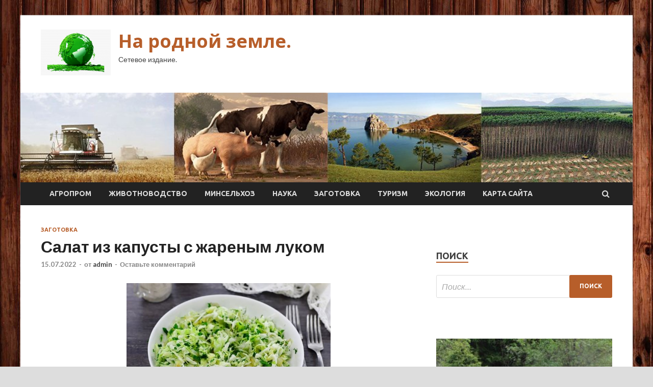

--- FILE ---
content_type: text/html; charset=UTF-8
request_url: https://rodzems.ru/zagotovka/salat-iz-kapysty-s-jarenym-lykom.html
body_size: 22619
content:
<!DOCTYPE html>
<html lang="ru-RU">
<head>
<meta charset="UTF-8">
<meta name="viewport" content="width=device-width, initial-scale=1">
<link rel="profile" href="http://gmpg.org/xfn/11">

    <style>
        #wpadminbar #wp-admin-bar-p404_free_top_button .ab-icon:before {
            content: "\f103";
            color: red;
            top: 2px;
        }
    </style>
<meta name='robots' content='index, follow, max-image-preview:large, max-snippet:-1, max-video-preview:-1' />

	<!-- This site is optimized with the Yoast SEO plugin v24.4 - https://yoast.com/wordpress/plugins/seo/ -->
	<title>Салат из капусты с жареным луком - На родной земле.</title>
	<meta name="description" content="&nbsp;2 порции&nbsp;30 мин (ваши 20 мин) &nbsp; Рецепт простого и быстрого салата из капусты с жареным луком. Свежая белокочанная капуста отлично" />
	<link rel="canonical" href="https://rodzems.ru/zagotovka/salat-iz-kapysty-s-jarenym-lykom.html" />
	<meta property="og:locale" content="ru_RU" />
	<meta property="og:type" content="article" />
	<meta property="og:title" content="Салат из капусты с жареным луком - На родной земле." />
	<meta property="og:description" content="&nbsp;2 порции&nbsp;30 мин (ваши 20 мин) &nbsp; Рецепт простого и быстрого салата из капусты с жареным луком. Свежая белокочанная капуста отлично" />
	<meta property="og:url" content="https://rodzems.ru/zagotovka/salat-iz-kapysty-s-jarenym-lykom.html" />
	<meta property="og:site_name" content="На родной земле." />
	<meta property="article:published_time" content="2022-07-15T14:40:20+00:00" />
	<meta property="og:image" content="https://rodzems.ru/wp-content/uploads/2022/07/salat-iz-kapusty-s-zharenym-lukom-63eb952.jpg" />
	<meta property="og:image:width" content="600" />
	<meta property="og:image:height" content="400" />
	<meta property="og:image:type" content="image/jpeg" />
	<meta name="author" content="admin" />
	<meta name="twitter:card" content="summary_large_image" />
	<meta name="twitter:label1" content="Написано автором" />
	<meta name="twitter:data1" content="admin" />
	<script type="application/ld+json" class="yoast-schema-graph">{"@context":"https://schema.org","@graph":[{"@type":"Article","@id":"https://rodzems.ru/zagotovka/salat-iz-kapysty-s-jarenym-lykom.html#article","isPartOf":{"@id":"https://rodzems.ru/zagotovka/salat-iz-kapysty-s-jarenym-lykom.html"},"author":{"name":"admin","@id":"https://rodzems.ru/#/schema/person/7192856e7e5026a6c1fa4e80fa540514"},"headline":"Салат из капусты с жареным луком","datePublished":"2022-07-15T14:40:20+00:00","mainEntityOfPage":{"@id":"https://rodzems.ru/zagotovka/salat-iz-kapysty-s-jarenym-lykom.html"},"wordCount":198,"commentCount":0,"publisher":{"@id":"https://rodzems.ru/#organization"},"image":{"@id":"https://rodzems.ru/zagotovka/salat-iz-kapysty-s-jarenym-lykom.html#primaryimage"},"thumbnailUrl":"https://rodzems.ru/wp-content/uploads/2022/07/salat-iz-kapusty-s-zharenym-lukom-63eb952.jpg","keywords":["Пост","Салат из капусты","Салат капустный","Салаты без майонеза","Салаты простые"],"articleSection":["Заготовка"],"inLanguage":"ru-RU","potentialAction":[{"@type":"CommentAction","name":"Comment","target":["https://rodzems.ru/zagotovka/salat-iz-kapysty-s-jarenym-lykom.html#respond"]}]},{"@type":"WebPage","@id":"https://rodzems.ru/zagotovka/salat-iz-kapysty-s-jarenym-lykom.html","url":"https://rodzems.ru/zagotovka/salat-iz-kapysty-s-jarenym-lykom.html","name":"Салат из капусты с жареным луком - На родной земле.","isPartOf":{"@id":"https://rodzems.ru/#website"},"primaryImageOfPage":{"@id":"https://rodzems.ru/zagotovka/salat-iz-kapysty-s-jarenym-lykom.html#primaryimage"},"image":{"@id":"https://rodzems.ru/zagotovka/salat-iz-kapysty-s-jarenym-lykom.html#primaryimage"},"thumbnailUrl":"https://rodzems.ru/wp-content/uploads/2022/07/salat-iz-kapusty-s-zharenym-lukom-63eb952.jpg","datePublished":"2022-07-15T14:40:20+00:00","description":"&nbsp;2 порции&nbsp;30 мин (ваши 20 мин) &nbsp; Рецепт простого и быстрого салата из капусты с жареным луком. Свежая белокочанная капуста отлично","breadcrumb":{"@id":"https://rodzems.ru/zagotovka/salat-iz-kapysty-s-jarenym-lykom.html#breadcrumb"},"inLanguage":"ru-RU","potentialAction":[{"@type":"ReadAction","target":["https://rodzems.ru/zagotovka/salat-iz-kapysty-s-jarenym-lykom.html"]}]},{"@type":"ImageObject","inLanguage":"ru-RU","@id":"https://rodzems.ru/zagotovka/salat-iz-kapysty-s-jarenym-lykom.html#primaryimage","url":"https://rodzems.ru/wp-content/uploads/2022/07/salat-iz-kapusty-s-zharenym-lukom-63eb952.jpg","contentUrl":"https://rodzems.ru/wp-content/uploads/2022/07/salat-iz-kapusty-s-zharenym-lukom-63eb952.jpg","width":600,"height":400},{"@type":"BreadcrumbList","@id":"https://rodzems.ru/zagotovka/salat-iz-kapysty-s-jarenym-lykom.html#breadcrumb","itemListElement":[{"@type":"ListItem","position":1,"name":"Главная страница","item":"http://rodzems.ru/"},{"@type":"ListItem","position":2,"name":"Салат из капусты с жареным луком"}]},{"@type":"WebSite","@id":"https://rodzems.ru/#website","url":"https://rodzems.ru/","name":"На родной земле.","description":"Сетевое издание.","publisher":{"@id":"https://rodzems.ru/#organization"},"potentialAction":[{"@type":"SearchAction","target":{"@type":"EntryPoint","urlTemplate":"https://rodzems.ru/?s={search_term_string}"},"query-input":{"@type":"PropertyValueSpecification","valueRequired":true,"valueName":"search_term_string"}}],"inLanguage":"ru-RU"},{"@type":"Organization","@id":"https://rodzems.ru/#organization","name":"На родной земле.","url":"https://rodzems.ru/","logo":{"@type":"ImageObject","inLanguage":"ru-RU","@id":"https://rodzems.ru/#/schema/logo/image/","url":"https://rodzems.ru/wp-content/uploads/2022/06/agroprom-e1656393688567.png","contentUrl":"https://rodzems.ru/wp-content/uploads/2022/06/agroprom-e1656393688567.png","width":137,"height":90,"caption":"На родной земле."},"image":{"@id":"https://rodzems.ru/#/schema/logo/image/"}},{"@type":"Person","@id":"https://rodzems.ru/#/schema/person/7192856e7e5026a6c1fa4e80fa540514","name":"admin","image":{"@type":"ImageObject","inLanguage":"ru-RU","@id":"https://rodzems.ru/#/schema/person/image/","url":"https://secure.gravatar.com/avatar/5fdb85cac86e45de2473cae2fb150b8501f466c267d3d07ed0727a97153d5b64?s=96&d=mm&r=g","contentUrl":"https://secure.gravatar.com/avatar/5fdb85cac86e45de2473cae2fb150b8501f466c267d3d07ed0727a97153d5b64?s=96&d=mm&r=g","caption":"admin"},"sameAs":["http://rodzems.ru"],"url":"https://rodzems.ru/author/admin"}]}</script>
	<!-- / Yoast SEO plugin. -->


<link rel='dns-prefetch' href='//fonts.googleapis.com' />
<link rel="alternate" type="application/rss+xml" title="На родной земле. &raquo; Лента" href="https://rodzems.ru/feed" />
<link rel="alternate" type="application/rss+xml" title="На родной земле. &raquo; Лента комментариев" href="https://rodzems.ru/comments/feed" />
<link rel="alternate" type="application/rss+xml" title="На родной земле. &raquo; Лента комментариев к &laquo;Салат из капусты с жареным луком&raquo;" href="https://rodzems.ru/zagotovka/salat-iz-kapysty-s-jarenym-lykom.html/feed" />
<link rel="alternate" title="oEmbed (JSON)" type="application/json+oembed" href="https://rodzems.ru/wp-json/oembed/1.0/embed?url=https%3A%2F%2Frodzems.ru%2Fzagotovka%2Fsalat-iz-kapysty-s-jarenym-lykom.html" />
<link rel="alternate" title="oEmbed (XML)" type="text/xml+oembed" href="https://rodzems.ru/wp-json/oembed/1.0/embed?url=https%3A%2F%2Frodzems.ru%2Fzagotovka%2Fsalat-iz-kapysty-s-jarenym-lykom.html&#038;format=xml" />
<style id='wp-img-auto-sizes-contain-inline-css' type='text/css'>
img:is([sizes=auto i],[sizes^="auto," i]){contain-intrinsic-size:3000px 1500px}
/*# sourceURL=wp-img-auto-sizes-contain-inline-css */
</style>
<style id='wp-emoji-styles-inline-css' type='text/css'>

	img.wp-smiley, img.emoji {
		display: inline !important;
		border: none !important;
		box-shadow: none !important;
		height: 1em !important;
		width: 1em !important;
		margin: 0 0.07em !important;
		vertical-align: -0.1em !important;
		background: none !important;
		padding: 0 !important;
	}
/*# sourceURL=wp-emoji-styles-inline-css */
</style>
<style id='wp-block-library-inline-css' type='text/css'>
:root{--wp-block-synced-color:#7a00df;--wp-block-synced-color--rgb:122,0,223;--wp-bound-block-color:var(--wp-block-synced-color);--wp-editor-canvas-background:#ddd;--wp-admin-theme-color:#007cba;--wp-admin-theme-color--rgb:0,124,186;--wp-admin-theme-color-darker-10:#006ba1;--wp-admin-theme-color-darker-10--rgb:0,107,160.5;--wp-admin-theme-color-darker-20:#005a87;--wp-admin-theme-color-darker-20--rgb:0,90,135;--wp-admin-border-width-focus:2px}@media (min-resolution:192dpi){:root{--wp-admin-border-width-focus:1.5px}}.wp-element-button{cursor:pointer}:root .has-very-light-gray-background-color{background-color:#eee}:root .has-very-dark-gray-background-color{background-color:#313131}:root .has-very-light-gray-color{color:#eee}:root .has-very-dark-gray-color{color:#313131}:root .has-vivid-green-cyan-to-vivid-cyan-blue-gradient-background{background:linear-gradient(135deg,#00d084,#0693e3)}:root .has-purple-crush-gradient-background{background:linear-gradient(135deg,#34e2e4,#4721fb 50%,#ab1dfe)}:root .has-hazy-dawn-gradient-background{background:linear-gradient(135deg,#faaca8,#dad0ec)}:root .has-subdued-olive-gradient-background{background:linear-gradient(135deg,#fafae1,#67a671)}:root .has-atomic-cream-gradient-background{background:linear-gradient(135deg,#fdd79a,#004a59)}:root .has-nightshade-gradient-background{background:linear-gradient(135deg,#330968,#31cdcf)}:root .has-midnight-gradient-background{background:linear-gradient(135deg,#020381,#2874fc)}:root{--wp--preset--font-size--normal:16px;--wp--preset--font-size--huge:42px}.has-regular-font-size{font-size:1em}.has-larger-font-size{font-size:2.625em}.has-normal-font-size{font-size:var(--wp--preset--font-size--normal)}.has-huge-font-size{font-size:var(--wp--preset--font-size--huge)}.has-text-align-center{text-align:center}.has-text-align-left{text-align:left}.has-text-align-right{text-align:right}.has-fit-text{white-space:nowrap!important}#end-resizable-editor-section{display:none}.aligncenter{clear:both}.items-justified-left{justify-content:flex-start}.items-justified-center{justify-content:center}.items-justified-right{justify-content:flex-end}.items-justified-space-between{justify-content:space-between}.screen-reader-text{border:0;clip-path:inset(50%);height:1px;margin:-1px;overflow:hidden;padding:0;position:absolute;width:1px;word-wrap:normal!important}.screen-reader-text:focus{background-color:#ddd;clip-path:none;color:#444;display:block;font-size:1em;height:auto;left:5px;line-height:normal;padding:15px 23px 14px;text-decoration:none;top:5px;width:auto;z-index:100000}html :where(.has-border-color){border-style:solid}html :where([style*=border-top-color]){border-top-style:solid}html :where([style*=border-right-color]){border-right-style:solid}html :where([style*=border-bottom-color]){border-bottom-style:solid}html :where([style*=border-left-color]){border-left-style:solid}html :where([style*=border-width]){border-style:solid}html :where([style*=border-top-width]){border-top-style:solid}html :where([style*=border-right-width]){border-right-style:solid}html :where([style*=border-bottom-width]){border-bottom-style:solid}html :where([style*=border-left-width]){border-left-style:solid}html :where(img[class*=wp-image-]){height:auto;max-width:100%}:where(figure){margin:0 0 1em}html :where(.is-position-sticky){--wp-admin--admin-bar--position-offset:var(--wp-admin--admin-bar--height,0px)}@media screen and (max-width:600px){html :where(.is-position-sticky){--wp-admin--admin-bar--position-offset:0px}}

/*# sourceURL=wp-block-library-inline-css */
</style><style id='global-styles-inline-css' type='text/css'>
:root{--wp--preset--aspect-ratio--square: 1;--wp--preset--aspect-ratio--4-3: 4/3;--wp--preset--aspect-ratio--3-4: 3/4;--wp--preset--aspect-ratio--3-2: 3/2;--wp--preset--aspect-ratio--2-3: 2/3;--wp--preset--aspect-ratio--16-9: 16/9;--wp--preset--aspect-ratio--9-16: 9/16;--wp--preset--color--black: #000000;--wp--preset--color--cyan-bluish-gray: #abb8c3;--wp--preset--color--white: #ffffff;--wp--preset--color--pale-pink: #f78da7;--wp--preset--color--vivid-red: #cf2e2e;--wp--preset--color--luminous-vivid-orange: #ff6900;--wp--preset--color--luminous-vivid-amber: #fcb900;--wp--preset--color--light-green-cyan: #7bdcb5;--wp--preset--color--vivid-green-cyan: #00d084;--wp--preset--color--pale-cyan-blue: #8ed1fc;--wp--preset--color--vivid-cyan-blue: #0693e3;--wp--preset--color--vivid-purple: #9b51e0;--wp--preset--gradient--vivid-cyan-blue-to-vivid-purple: linear-gradient(135deg,rgb(6,147,227) 0%,rgb(155,81,224) 100%);--wp--preset--gradient--light-green-cyan-to-vivid-green-cyan: linear-gradient(135deg,rgb(122,220,180) 0%,rgb(0,208,130) 100%);--wp--preset--gradient--luminous-vivid-amber-to-luminous-vivid-orange: linear-gradient(135deg,rgb(252,185,0) 0%,rgb(255,105,0) 100%);--wp--preset--gradient--luminous-vivid-orange-to-vivid-red: linear-gradient(135deg,rgb(255,105,0) 0%,rgb(207,46,46) 100%);--wp--preset--gradient--very-light-gray-to-cyan-bluish-gray: linear-gradient(135deg,rgb(238,238,238) 0%,rgb(169,184,195) 100%);--wp--preset--gradient--cool-to-warm-spectrum: linear-gradient(135deg,rgb(74,234,220) 0%,rgb(151,120,209) 20%,rgb(207,42,186) 40%,rgb(238,44,130) 60%,rgb(251,105,98) 80%,rgb(254,248,76) 100%);--wp--preset--gradient--blush-light-purple: linear-gradient(135deg,rgb(255,206,236) 0%,rgb(152,150,240) 100%);--wp--preset--gradient--blush-bordeaux: linear-gradient(135deg,rgb(254,205,165) 0%,rgb(254,45,45) 50%,rgb(107,0,62) 100%);--wp--preset--gradient--luminous-dusk: linear-gradient(135deg,rgb(255,203,112) 0%,rgb(199,81,192) 50%,rgb(65,88,208) 100%);--wp--preset--gradient--pale-ocean: linear-gradient(135deg,rgb(255,245,203) 0%,rgb(182,227,212) 50%,rgb(51,167,181) 100%);--wp--preset--gradient--electric-grass: linear-gradient(135deg,rgb(202,248,128) 0%,rgb(113,206,126) 100%);--wp--preset--gradient--midnight: linear-gradient(135deg,rgb(2,3,129) 0%,rgb(40,116,252) 100%);--wp--preset--font-size--small: 13px;--wp--preset--font-size--medium: 20px;--wp--preset--font-size--large: 36px;--wp--preset--font-size--x-large: 42px;--wp--preset--spacing--20: 0.44rem;--wp--preset--spacing--30: 0.67rem;--wp--preset--spacing--40: 1rem;--wp--preset--spacing--50: 1.5rem;--wp--preset--spacing--60: 2.25rem;--wp--preset--spacing--70: 3.38rem;--wp--preset--spacing--80: 5.06rem;--wp--preset--shadow--natural: 6px 6px 9px rgba(0, 0, 0, 0.2);--wp--preset--shadow--deep: 12px 12px 50px rgba(0, 0, 0, 0.4);--wp--preset--shadow--sharp: 6px 6px 0px rgba(0, 0, 0, 0.2);--wp--preset--shadow--outlined: 6px 6px 0px -3px rgb(255, 255, 255), 6px 6px rgb(0, 0, 0);--wp--preset--shadow--crisp: 6px 6px 0px rgb(0, 0, 0);}:where(.is-layout-flex){gap: 0.5em;}:where(.is-layout-grid){gap: 0.5em;}body .is-layout-flex{display: flex;}.is-layout-flex{flex-wrap: wrap;align-items: center;}.is-layout-flex > :is(*, div){margin: 0;}body .is-layout-grid{display: grid;}.is-layout-grid > :is(*, div){margin: 0;}:where(.wp-block-columns.is-layout-flex){gap: 2em;}:where(.wp-block-columns.is-layout-grid){gap: 2em;}:where(.wp-block-post-template.is-layout-flex){gap: 1.25em;}:where(.wp-block-post-template.is-layout-grid){gap: 1.25em;}.has-black-color{color: var(--wp--preset--color--black) !important;}.has-cyan-bluish-gray-color{color: var(--wp--preset--color--cyan-bluish-gray) !important;}.has-white-color{color: var(--wp--preset--color--white) !important;}.has-pale-pink-color{color: var(--wp--preset--color--pale-pink) !important;}.has-vivid-red-color{color: var(--wp--preset--color--vivid-red) !important;}.has-luminous-vivid-orange-color{color: var(--wp--preset--color--luminous-vivid-orange) !important;}.has-luminous-vivid-amber-color{color: var(--wp--preset--color--luminous-vivid-amber) !important;}.has-light-green-cyan-color{color: var(--wp--preset--color--light-green-cyan) !important;}.has-vivid-green-cyan-color{color: var(--wp--preset--color--vivid-green-cyan) !important;}.has-pale-cyan-blue-color{color: var(--wp--preset--color--pale-cyan-blue) !important;}.has-vivid-cyan-blue-color{color: var(--wp--preset--color--vivid-cyan-blue) !important;}.has-vivid-purple-color{color: var(--wp--preset--color--vivid-purple) !important;}.has-black-background-color{background-color: var(--wp--preset--color--black) !important;}.has-cyan-bluish-gray-background-color{background-color: var(--wp--preset--color--cyan-bluish-gray) !important;}.has-white-background-color{background-color: var(--wp--preset--color--white) !important;}.has-pale-pink-background-color{background-color: var(--wp--preset--color--pale-pink) !important;}.has-vivid-red-background-color{background-color: var(--wp--preset--color--vivid-red) !important;}.has-luminous-vivid-orange-background-color{background-color: var(--wp--preset--color--luminous-vivid-orange) !important;}.has-luminous-vivid-amber-background-color{background-color: var(--wp--preset--color--luminous-vivid-amber) !important;}.has-light-green-cyan-background-color{background-color: var(--wp--preset--color--light-green-cyan) !important;}.has-vivid-green-cyan-background-color{background-color: var(--wp--preset--color--vivid-green-cyan) !important;}.has-pale-cyan-blue-background-color{background-color: var(--wp--preset--color--pale-cyan-blue) !important;}.has-vivid-cyan-blue-background-color{background-color: var(--wp--preset--color--vivid-cyan-blue) !important;}.has-vivid-purple-background-color{background-color: var(--wp--preset--color--vivid-purple) !important;}.has-black-border-color{border-color: var(--wp--preset--color--black) !important;}.has-cyan-bluish-gray-border-color{border-color: var(--wp--preset--color--cyan-bluish-gray) !important;}.has-white-border-color{border-color: var(--wp--preset--color--white) !important;}.has-pale-pink-border-color{border-color: var(--wp--preset--color--pale-pink) !important;}.has-vivid-red-border-color{border-color: var(--wp--preset--color--vivid-red) !important;}.has-luminous-vivid-orange-border-color{border-color: var(--wp--preset--color--luminous-vivid-orange) !important;}.has-luminous-vivid-amber-border-color{border-color: var(--wp--preset--color--luminous-vivid-amber) !important;}.has-light-green-cyan-border-color{border-color: var(--wp--preset--color--light-green-cyan) !important;}.has-vivid-green-cyan-border-color{border-color: var(--wp--preset--color--vivid-green-cyan) !important;}.has-pale-cyan-blue-border-color{border-color: var(--wp--preset--color--pale-cyan-blue) !important;}.has-vivid-cyan-blue-border-color{border-color: var(--wp--preset--color--vivid-cyan-blue) !important;}.has-vivid-purple-border-color{border-color: var(--wp--preset--color--vivid-purple) !important;}.has-vivid-cyan-blue-to-vivid-purple-gradient-background{background: var(--wp--preset--gradient--vivid-cyan-blue-to-vivid-purple) !important;}.has-light-green-cyan-to-vivid-green-cyan-gradient-background{background: var(--wp--preset--gradient--light-green-cyan-to-vivid-green-cyan) !important;}.has-luminous-vivid-amber-to-luminous-vivid-orange-gradient-background{background: var(--wp--preset--gradient--luminous-vivid-amber-to-luminous-vivid-orange) !important;}.has-luminous-vivid-orange-to-vivid-red-gradient-background{background: var(--wp--preset--gradient--luminous-vivid-orange-to-vivid-red) !important;}.has-very-light-gray-to-cyan-bluish-gray-gradient-background{background: var(--wp--preset--gradient--very-light-gray-to-cyan-bluish-gray) !important;}.has-cool-to-warm-spectrum-gradient-background{background: var(--wp--preset--gradient--cool-to-warm-spectrum) !important;}.has-blush-light-purple-gradient-background{background: var(--wp--preset--gradient--blush-light-purple) !important;}.has-blush-bordeaux-gradient-background{background: var(--wp--preset--gradient--blush-bordeaux) !important;}.has-luminous-dusk-gradient-background{background: var(--wp--preset--gradient--luminous-dusk) !important;}.has-pale-ocean-gradient-background{background: var(--wp--preset--gradient--pale-ocean) !important;}.has-electric-grass-gradient-background{background: var(--wp--preset--gradient--electric-grass) !important;}.has-midnight-gradient-background{background: var(--wp--preset--gradient--midnight) !important;}.has-small-font-size{font-size: var(--wp--preset--font-size--small) !important;}.has-medium-font-size{font-size: var(--wp--preset--font-size--medium) !important;}.has-large-font-size{font-size: var(--wp--preset--font-size--large) !important;}.has-x-large-font-size{font-size: var(--wp--preset--font-size--x-large) !important;}
/*# sourceURL=global-styles-inline-css */
</style>

<style id='classic-theme-styles-inline-css' type='text/css'>
/*! This file is auto-generated */
.wp-block-button__link{color:#fff;background-color:#32373c;border-radius:9999px;box-shadow:none;text-decoration:none;padding:calc(.667em + 2px) calc(1.333em + 2px);font-size:1.125em}.wp-block-file__button{background:#32373c;color:#fff;text-decoration:none}
/*# sourceURL=/wp-includes/css/classic-themes.min.css */
</style>
<link rel='stylesheet' id='hitmag-fonts-css' href='//fonts.googleapis.com/css?family=Ubuntu%3A400%2C500%2C700%7CLato%3A400%2C700%2C400italic%2C700italic%7COpen+Sans%3A400%2C400italic%2C700&#038;subset=latin%2Clatin-ext' type='text/css' media='all' />
<link rel='stylesheet' id='font-awesome-css' href='https://rodzems.ru/wp-content/themes/hitmag/css/font-awesome.min.css?ver=4.7.0' type='text/css' media='all' />
<link rel='stylesheet' id='hitmag-style-css' href='https://rodzems.ru/wp-content/themes/hitmag/style.css?ver=4f590af52037a619db9f2309721b71a5' type='text/css' media='all' />
<link rel='stylesheet' id='jquery-flexslider-css' href='https://rodzems.ru/wp-content/themes/hitmag/css/flexslider.css?ver=4f590af52037a619db9f2309721b71a5' type='text/css' media='screen' />
<link rel='stylesheet' id='jquery-magnific-popup-css' href='https://rodzems.ru/wp-content/themes/hitmag/css/magnific-popup.css?ver=4f590af52037a619db9f2309721b71a5' type='text/css' media='all' />
<link rel='stylesheet' id='wp-pagenavi-css' href='https://rodzems.ru/wp-content/plugins/wp-pagenavi/pagenavi-css.css?ver=2.70' type='text/css' media='all' />
<script type="text/javascript" src="https://rodzems.ru/wp-includes/js/jquery/jquery.min.js?ver=3.7.1" id="jquery-core-js"></script>
<script type="text/javascript" src="https://rodzems.ru/wp-includes/js/jquery/jquery-migrate.min.js?ver=3.4.1" id="jquery-migrate-js"></script>
<link rel="https://api.w.org/" href="https://rodzems.ru/wp-json/" /><link rel="alternate" title="JSON" type="application/json" href="https://rodzems.ru/wp-json/wp/v2/posts/3121" /><link rel="EditURI" type="application/rsd+xml" title="RSD" href="https://rodzems.ru/xmlrpc.php?rsd" />

<link rel='shortlink' href='https://rodzems.ru/?p=3121' />
		<style type="text/css">
			
			button,
			input[type="button"],
			input[type="reset"],
			input[type="submit"] {
				background: #B75E2A;
			}

            .th-readmore {
                background: #B75E2A;
            }           

            a:hover {
                color: #B75E2A;
            } 

            .main-navigation a:hover {
                background-color: #B75E2A;
            }

            .main-navigation .current_page_item > a,
            .main-navigation .current-menu-item > a,
            .main-navigation .current_page_ancestor > a,
            .main-navigation .current-menu-ancestor > a {
                background-color: #B75E2A;
            }

            .post-navigation .post-title:hover {
                color: #B75E2A;
            }

            .top-navigation a:hover {
                color: #B75E2A;
            }

            .top-navigation ul ul a:hover {
                background: #B75E2A;
            }

            #top-nav-button:hover {
                color: #B75E2A;
            }

            .responsive-mainnav li a:hover,
            .responsive-topnav li a:hover {
                background: #B75E2A;
            }

            #hm-search-form .search-form .search-submit {
                background-color: #B75E2A;
            }

            .nav-links .current {
                background: #B75E2A;
            }

            .widget-title {
                border-bottom: 2px solid #B75E2A;
            }

            .footer-widget-title {
                border-bottom: 2px solid #B75E2A;
            }

            .widget-area a:hover {
                color: #B75E2A;
            }

            .footer-widget-area a:hover {
                color: #B75E2A;
            }

            .site-info a:hover {
                color: #B75E2A;
            }

            .search-form .search-submit {
                background: #B75E2A;
            }

            .hmb-entry-title a:hover {
                color: #B75E2A;
            }

            .hmb-entry-meta a:hover,
            .hms-meta a:hover {
                color: #B75E2A;
            }

            .hms-title a:hover {
                color: #B75E2A;
            }

            .hmw-grid-post .post-title a:hover {
                color: #B75E2A;
            }

            .footer-widget-area .hmw-grid-post .post-title a:hover,
            .footer-widget-area .hmb-entry-title a:hover,
            .footer-widget-area .hms-title a:hover {
                color: #B75E2A;
            }

            .hm-tabs-wdt .ui-state-active {
                border-bottom: 2px solid #B75E2A;
            }

            a.hm-viewall {
                background: #B75E2A;
            }

            #hitmag-tags a,
            .widget_tag_cloud .tagcloud a {
                background: #B75E2A;
            }

            .site-title a {
                color: #B75E2A;
            }

            .hitmag-post .entry-title a:hover {
                color: #B75E2A;
            }

            .hitmag-post .entry-meta a:hover {
                color: #B75E2A;
            }

            .cat-links a {
                color: #B75E2A;
            }

            .hitmag-single .entry-meta a:hover {
                color: #B75E2A;
            }

            .hitmag-single .author a:hover {
                color: #B75E2A;
            }

            .hm-author-content .author-posts-link {
                color: #B75E2A;
            }

            .hm-tags-links a:hover {
                background: #B75E2A;
            }

            .hm-tagged {
                background: #B75E2A;
            }

            .hm-edit-link a.post-edit-link {
                background: #B75E2A;
            }

            .arc-page-title {
                border-bottom: 2px solid #B75E2A;
            }

            .srch-page-title {
                border-bottom: 2px solid #B75E2A;
            }

            .hm-slider-details .cat-links {
                background: #B75E2A;
            }

            .hm-rel-post .post-title a:hover {
                color: #B75E2A;
            }

            .comment-author a {
                color: #B75E2A;
            }

            .comment-metadata a:hover,
            .comment-metadata a:focus,
            .pingback .comment-edit-link:hover,
            .pingback .comment-edit-link:focus {
                color: #B75E2A;
            }

            .comment-reply-link:hover,
            .comment-reply-link:focus {
                background: #B75E2A;
            }

            .required {
                color: #B75E2A;
            }

            .comment-reply-title small a:before {
                color: #B75E2A;
            }		</style>
	<link rel="pingback" href="https://rodzems.ru/xmlrpc.php">
<meta name="description" content=" &nbsp;2 порции&nbsp;30 мин (ваши 20 мин) &nbsp;                     Рецепт простого и быстрого салата из капусты с жареным лу">
<style type="text/css" id="custom-background-css">
body.custom-background { background-image: url("https://rodzems.ru/wp-content/uploads/2022/06/derevo.jpg"); background-position: left top; background-size: auto; background-repeat: repeat; background-attachment: scroll; }
</style>
	<link rel="icon" href="https://rodzems.ru/wp-content/uploads/2022/06/cropped-agroprom-e1656393688567-32x32.png" sizes="32x32" />
<link rel="icon" href="https://rodzems.ru/wp-content/uploads/2022/06/cropped-agroprom-e1656393688567-192x192.png" sizes="192x192" />
<link rel="apple-touch-icon" href="https://rodzems.ru/wp-content/uploads/2022/06/cropped-agroprom-e1656393688567-180x180.png" />
<meta name="msapplication-TileImage" content="https://rodzems.ru/wp-content/uploads/2022/06/cropped-agroprom-e1656393688567-270x270.png" />
<link rel="alternate" type="application/rss+xml" title="RSS" href="https://rodzems.ru/rsslatest.xml" /></head>

<body class="wp-singular post-template-default single single-post postid-3121 single-format-standard custom-background wp-custom-logo wp-theme-hitmag th-right-sidebar">

<div id="page" class="site hitmag-wrapper">
	<a class="skip-link screen-reader-text" href="#content">Перейти к содержимому</a>

	<header id="masthead" class="site-header" role="banner">
		
		
		<div class="header-main-area">
			<div class="hm-container">
			<div class="site-branding">
				<div class="site-branding-content">
					<div class="hm-logo">
						<a href="https://rodzems.ru/" class="custom-logo-link" rel="home"><img width="137" height="90" src="https://rodzems.ru/wp-content/uploads/2022/06/agroprom-e1656393688567.png" class="custom-logo" alt="На родной земле." decoding="async" srcset="https://rodzems.ru/wp-content/uploads/2022/06/agroprom-e1656393688567.png 137w, https://rodzems.ru/wp-content/uploads/2022/06/agroprom-e1656393688567-135x90.png 135w" sizes="(max-width: 137px) 100vw, 137px" /></a>					</div><!-- .hm-logo -->

					<div class="hm-site-title">
													<p class="site-title"><a href="https://rodzems.ru/" rel="home">На родной земле.</a></p>
													<p class="site-description">Сетевое издание.</p>
											</div><!-- .hm-site-title -->
				</div><!-- .site-branding-content -->
			</div><!-- .site-branding -->

						</div><!-- .hm-container -->
		</div><!-- .header-main-area -->

		<div class="hm-header-image"><img src="https://rodzems.ru/wp-content/uploads/2022/06/rod_zem_croped.jpg" height="149" width="1016" alt="" /></div>
		<div class="hm-nav-container">
			<nav id="site-navigation" class="main-navigation" role="navigation">
				<div class="hm-container">
				<div class="menu-glavnoe-menyu-container"><ul id="primary-menu" class="menu"><li id="menu-item-84" class="menu-item menu-item-type-taxonomy menu-item-object-category menu-item-84"><a href="https://rodzems.ru/category/agroprom">Агропром</a></li>
<li id="menu-item-85" class="menu-item menu-item-type-taxonomy menu-item-object-category menu-item-85"><a href="https://rodzems.ru/category/zhivotnovodstvo">Животноводство</a></li>
<li id="menu-item-89" class="menu-item menu-item-type-taxonomy menu-item-object-category menu-item-89"><a href="https://rodzems.ru/category/minselxoz">Минсельхоз</a></li>
<li id="menu-item-88" class="menu-item menu-item-type-taxonomy menu-item-object-category menu-item-88"><a href="https://rodzems.ru/category/nauka">Наука</a></li>
<li id="menu-item-86" class="menu-item menu-item-type-taxonomy menu-item-object-category current-post-ancestor current-menu-parent current-post-parent menu-item-86"><a href="https://rodzems.ru/category/zagotovka">Заготовка</a></li>
<li id="menu-item-87" class="menu-item menu-item-type-taxonomy menu-item-object-category menu-item-87"><a href="https://rodzems.ru/category/turizm">Туризм</a></li>
<li id="menu-item-90" class="menu-item menu-item-type-taxonomy menu-item-object-category menu-item-90"><a href="https://rodzems.ru/category/ekologiya">Экология</a></li>
<li id="menu-item-91" class="menu-item menu-item-type-post_type menu-item-object-page menu-item-91"><a href="https://rodzems.ru/karta-sajta">Карта сайта</a></li>
</ul></div>
									<div class="hm-search-button-icon"></div>
					<div class="hm-search-box-container">
						<div class="hm-search-box">
							<form role="search" method="get" class="search-form" action="https://rodzems.ru/">
				<label>
					<span class="screen-reader-text">Найти:</span>
					<input type="search" class="search-field" placeholder="Поиск&hellip;" value="" name="s" />
				</label>
				<input type="submit" class="search-submit" value="Поиск" />
			</form>						</div><!-- th-search-box -->
					</div><!-- .th-search-box-container -->
								</div><!-- .hm-container -->
			</nav><!-- #site-navigation -->
			<a href="#" class="navbutton" id="main-nav-button">Главное меню</a>
			<div class="responsive-mainnav"></div>
		</div><!-- .hm-nav-container -->

		
	</header><!-- #masthead -->

	<div id="content" class="site-content">
		<div class="hm-container">

	<div id="primary" class="content-area">
		<main id="main" class="site-main" role="main">

		
<article id="post-3121" class="hitmag-single post-3121 post type-post status-publish format-standard has-post-thumbnail hentry category-zagotovka tag-post tag-salat-iz-kapusty tag-salat-kapustnyj tag-salaty-bez-majoneza tag-salaty-prostye">
	<header class="entry-header">
		<div class="cat-links"><a href="https://rodzems.ru/category/zagotovka" rel="category tag">Заготовка</a></div><h1 class="entry-title">Салат из капусты с жареным луком</h1>		<div class="entry-meta">
			<span class="posted-on"><a href="https://rodzems.ru/zagotovka/salat-iz-kapysty-s-jarenym-lykom.html" rel="bookmark"><time class="entry-date published updated" datetime="2022-07-15T17:40:13+03:00">15.07.2022</time></a></span><span class="meta-sep"> - </span><span class="byline"> от <span class="author vcard"><a class="url fn n" href="https://rodzems.ru/author/admin">admin</a></span></span><span class="meta-sep"> - </span><span class="comments-link"><a href="https://rodzems.ru/zagotovka/salat-iz-kapysty-s-jarenym-lykom.html#respond">Оставьте комментарий</a></span>		</div><!-- .entry-meta -->
		
	</header><!-- .entry-header -->
	
	

	<div class="entry-content">
		<p> <img fetchpriority="high" decoding="async" alt="Салат из капусты с жареным луком" src="/wp-content/uploads/2022/07/salat-iz-kapusty-s-zharenym-lukom-63eb952.jpg" class="aligncenter" width="400" height="300"/></p>
<p><i class="ico_portion"></i>&nbsp;<b>2</b> порции<i class="ico_time"></i>&nbsp;<b>30</b> мин (ваши <b>20</b> мин) <i class="ico_user"></i>&nbsp;			 			 			          </p>
<p>Рецепт простого и быстрого салата из капусты с жареным луком. Свежая белокочанная капуста отлично сочетается с обжаренным золотистым луком. Благодаря обжариванию лука салат получается очень ароматным.</p>
<p> 									Продукты (на 2 порции)								 							 							 										</p>
<p>Капуста белокочанная — 250 г 									 										</p>
<p>Лук репчатый — 150 г 									 										</p>
<p>Укроп свежий — 10 г 									 										</p>
<p>Петрушка свежая — 10 г 									 										</p>
<p>Сок лимонный — 10 мл (по вкусу) 									 										</p>
<p>Чеснок — 5 г (1 зубчик) 									 										</p>
<p>Масло растительное — 20 г 									 										</p>
<p>Сахар — 1 щепотка (по вкусу) 									 										</p>
<p>Соль — по вкусу 									 										</p>
<p>Перец чёрный молотый — по вкусу 															 					 					</p>
<p> <img decoding="async" alt="Салат из капусты с жареным луком" src="/wp-content/uploads/2022/07/salat-iz-kapusty-s-zharenym-lukom-9863c1c.jpg" class="aligncenter" width="400" height="300"/></p>
<p>Подготовьте все ингредиенты. Из зелени отлично подойдут укроп и петрушка.</p>
<p> <img decoding="async" alt="Салат из капусты с жареным луком" src="/wp-content/uploads/2022/07/salat-iz-kapusty-s-zharenym-lukom-8d94bb7.jpg" class="aligncenter" width="400" height="300"/></p>
<p>Репчатый лук очистите и нарежьте средними кубиками. Разогрейте масло в сковороде. Выложите туда нарезанный лук. Помешивая, обжарьте 4-5 минут на умеренном огне, до золотистости. Обжаренный лук остудите до комнатной температуры.</p>
<p> <img loading="lazy" decoding="async" alt="Салат из капусты с жареным луком" src="/wp-content/uploads/2022/07/salat-iz-kapusty-s-zharenym-lukom-1577619.jpg" class="aligncenter" width="400" height="300"/></p>
<p>Капусту нашинкуйте тонкой соломкой и выложите в салатник.</p>
<p> <img loading="lazy" decoding="async" alt="Салат из капусты с жареным луком" src="/wp-content/uploads/2022/07/salat-iz-kapusty-s-zharenym-lukom-f008372.jpg" class="aligncenter" width="400" height="300"/></p>
<p>Нарезанную капусту подсолите и поперчите. Немного помните руками.</p>
<p> <img loading="lazy" decoding="async" alt="Салат из капусты с жареным луком" src="/wp-content/uploads/2022/07/salat-iz-kapusty-s-zharenym-lukom-500bd28.jpg" class="aligncenter" width="400" height="300"/></p>
<p>У петрушки и укропа удалите стебли. Листики мелко нарежьте. Чеснок очистите и мелко нарежьте. Зелень и очищенный чеснок добавьте к капусте. Перемешайте.</p>
<p> <img loading="lazy" decoding="async" alt="Салат из капусты с жареным луком" src="/wp-content/uploads/2022/07/salat-iz-kapusty-s-zharenym-lukom-96e3350.jpg" class="aligncenter" width="400" height="300"/></p>
<p>Влейте лимонный сок и всыпьте сахар. Перемешайте.</p>
<p> <img loading="lazy" decoding="async" alt="Салат из капусты с жареным луком" src="/wp-content/uploads/2022/07/salat-iz-kapusty-s-zharenym-lukom-407029f.jpg" class="aligncenter" width="400" height="300"/></p>
<p>Добавьте обжаренный лук. Перемешайте. Попробуйте салат. При необходимости откорректируйте вкус солью или чёрным перцем.</p>
<p> <img loading="lazy" decoding="async" alt="Салат из капусты с жареным луком" src="/wp-content/uploads/2022/07/salat-iz-kapusty-s-zharenym-lukom-4cba75e.jpg" class="aligncenter" width="400" height="300"/></p>
<p>Салат из капусты с жареным луком готов.<br />  Он отлично подойдёт к любому гарниру, мясным и рыбным блюдам.</p>
<p> <img loading="lazy" decoding="async" alt="Салат из капусты с жареным луком" src="/wp-content/uploads/2022/07/salat-iz-kapusty-s-zharenym-lukom-d9e0730.jpg" class="aligncenter" width="400" height="300"/></p>
<p>Приятного аппетита!</p>
<p> <img loading="lazy" decoding="async" alt="Салат из капусты с жареным луком" src="/wp-content/uploads/2022/07/salat-iz-kapusty-s-zharenym-lukom-a54aa35.jpg" class="aligncenter" width="400" height="300"/></p>
<p>Источник:  <a href="http://www.russianfood.com/recipes/recipe.php?rid=167486" rel="nofollow noopener" target="_blank">russianfood.com</a> </p>
	</div><!-- .entry-content -->

	<footer class="entry-footer">
		<span class="hm-tags-links"><span class="hm-tagged">Метки</span><a href="https://rodzems.ru/tag/post" rel="tag">Пост</a><a href="https://rodzems.ru/tag/salat-iz-kapusty" rel="tag">Салат из капусты</a><a href="https://rodzems.ru/tag/salat-kapustnyj" rel="tag">Салат капустный</a><a href="https://rodzems.ru/tag/salaty-bez-majoneza" rel="tag">Салаты без майонеза</a><a href="https://rodzems.ru/tag/salaty-prostye" rel="tag">Салаты простые</a></span>	</footer><!-- .entry-footer -->
</article><!-- #post-## -->

    <div class="hm-related-posts">
    
    <div class="wt-container">
        <h4 class="widget-title">Похожие записи</h4>
    </div>

    <div class="hmrp-container">

        
                <div class="hm-rel-post">
                    <a href="https://rodzems.ru/zagotovka/oladi-iz-plavlenogo-syra-bez-sahara.html" rel="bookmark" title="Оладьи из плавленого сыра (без сахара)">
                        <img width="348" height="215" src="https://rodzems.ru/wp-content/uploads/2022/07/oladi-iz-plavlenogo-syra-bez-sahara-0a439c3-348x215.jpg" class="attachment-hitmag-grid size-hitmag-grid wp-post-image" alt="" decoding="async" loading="lazy" />                    </a>
                    <h3 class="post-title">
                        <a href="https://rodzems.ru/zagotovka/oladi-iz-plavlenogo-syra-bez-sahara.html" rel="bookmark" title="Оладьи из плавленого сыра (без сахара)">
                            Оладьи из плавленого сыра (без сахара)                        </a>
                    </h3>
                    <p class="hms-meta"><time class="entry-date published updated" datetime="2022-07-17T04:40:24+03:00">17.07.2022</time></p>
                </div>
            
            
                <div class="hm-rel-post">
                    <a href="https://rodzems.ru/zagotovka/zapechennye-ogyrcy-s-medom-limonnym-sokom-i-ykropom.html" rel="bookmark" title="Запечённые огурцы с мёдом, лимонным соком и укропом">
                        <img width="348" height="215" src="https://rodzems.ru/wp-content/uploads/2022/07/zapechjonnye-ogurcy-s-mjodom-limonnym-sokom-i-ukropom-32bed29-348x215.jpg" class="attachment-hitmag-grid size-hitmag-grid wp-post-image" alt="" decoding="async" loading="lazy" />                    </a>
                    <h3 class="post-title">
                        <a href="https://rodzems.ru/zagotovka/zapechennye-ogyrcy-s-medom-limonnym-sokom-i-ykropom.html" rel="bookmark" title="Запечённые огурцы с мёдом, лимонным соком и укропом">
                            Запечённые огурцы с мёдом, лимонным соком и укропом                        </a>
                    </h3>
                    <p class="hms-meta"><time class="entry-date published updated" datetime="2022-07-17T04:40:17+03:00">17.07.2022</time></p>
                </div>
            
            
                <div class="hm-rel-post">
                    <a href="https://rodzems.ru/zagotovka/tvorojnaia-lepeshka-s-kapystoi.html" rel="bookmark" title="Творожная лепёшка с капустой">
                        <img width="348" height="215" src="https://rodzems.ru/wp-content/uploads/2022/07/tvorozhnaja-lepjoshka-s-kapustoj-2ebbcb7-348x215.jpg" class="attachment-hitmag-grid size-hitmag-grid wp-post-image" alt="" decoding="async" loading="lazy" />                    </a>
                    <h3 class="post-title">
                        <a href="https://rodzems.ru/zagotovka/tvorojnaia-lepeshka-s-kapystoi.html" rel="bookmark" title="Творожная лепёшка с капустой">
                            Творожная лепёшка с капустой                        </a>
                    </h3>
                    <p class="hms-meta"><time class="entry-date published updated" datetime="2022-07-17T04:40:03+03:00">17.07.2022</time></p>
                </div>
            
            
    </div>
    </div>

    
	<nav class="navigation post-navigation" aria-label="Записи">
		<h2 class="screen-reader-text">Навигация по записям</h2>
		<div class="nav-links"><div class="nav-previous"><a href="https://rodzems.ru/zagotovka/salat-iz-ogyrcov-s-pomidorami-kykyryzoi-i-brynzoi.html" rel="prev"><span class="meta-nav" aria-hidden="true">Предыдущая статья</span> <span class="post-title">Салат из огурцов с помидорами, кукурузой и брынзой</span></a></div><div class="nav-next"><a href="https://rodzems.ru/zagotovka/kartofelnaia-zapekanka-so-svekloi.html" rel="next"><span class="meta-nav" aria-hidden="true">Следующая статья</span> <span class="post-title">Картофельная запеканка со свёклой</span></a></div></div>
	</nav><div class="hm-authorbox">

    <div class="hm-author-img">
        <img alt='' src='https://secure.gravatar.com/avatar/5fdb85cac86e45de2473cae2fb150b8501f466c267d3d07ed0727a97153d5b64?s=100&#038;d=mm&#038;r=g' srcset='https://secure.gravatar.com/avatar/5fdb85cac86e45de2473cae2fb150b8501f466c267d3d07ed0727a97153d5b64?s=200&#038;d=mm&#038;r=g 2x' class='avatar avatar-100 photo' height='100' width='100' loading='lazy' decoding='async'/>    </div>

    <div class="hm-author-content">
        <h4 class="author-name">О admin</h4>
        <p class="author-description"></p>
        <a class="author-posts-link" href="https://rodzems.ru/author/admin" title="admin">
            Посмотреть все записи автора admin &rarr;        </a>
    </div>

</div>﻿
<div id="comments" class="comments-area">

		<div id="respond" class="comment-respond">
		<h3 id="reply-title" class="comment-reply-title">Добавить комментарий</h3><p class="must-log-in">Для отправки комментария вам необходимо <a href="https://rodzems.ru/administratror_login/?redirect_to=https%3A%2F%2Frodzems.ru%2Fzagotovka%2Fsalat-iz-kapysty-s-jarenym-lykom.html">авторизоваться</a>.</p>	</div><!-- #respond -->
	
</div><!-- #comments -->

		</main><!-- #main -->
	</div><!-- #primary -->

﻿
<p></p>
<p>

<script async="async" src="https://w.uptolike.com/widgets/v1/zp.js?pid=lf56e8b2643783c590607d234825f0230adaba9821" type="text/javascript"></script>

<aside id="secondary" class="widget-area" role="complementary">
	<section id="search-2" class="widget widget_search"><h4 class="widget-title">Поиск</h4><form role="search" method="get" class="search-form" action="https://rodzems.ru/">
				<label>
					<span class="screen-reader-text">Найти:</span>
					<input type="search" class="search-field" placeholder="Поиск&hellip;" value="" name="s" />
				</label>
				<input type="submit" class="search-submit" value="Поиск" />
			</form></section><section id="execphp-2" class="widget widget_execphp">			<div class="execphpwidget"> </div>
		</section><section id="hitmag_dual_category_posts-2" class="widget widget_hitmag_dual_category_posts">		<!-- Category 1 -->
		<div class="hm-dualc-left">
			
                                                                    
                        <div class="hmbd-post">
                                                            <a href="https://rodzems.ru/ekologiya/volonter-popova-rasskazala-o-sposobah-borby-s-borshevikom.html" title="Волонтёр Попова рассказала о способах борьбы с борщевиком"><img width="348" height="215" src="https://rodzems.ru/wp-content/uploads/2022/07/volontjor-popova-rasskazala-o-sposobah-borby-s-borshhevikom-6d553dd-348x215.png" class="attachment-hitmag-grid size-hitmag-grid wp-post-image" alt="" decoding="async" loading="lazy" /></a>
                            
                            <div class="cat-links"><a href="https://rodzems.ru/category/ekologiya" rel="category tag">Экология</a></div>
                            <h3 class="hmb-entry-title"><a href="https://rodzems.ru/ekologiya/volonter-popova-rasskazala-o-sposobah-borby-s-borshevikom.html" rel="bookmark">Волонтёр Попова рассказала о способах борьбы с борщевиком</a></h3>						

                            <div class="hmb-entry-meta">
                                <span class="posted-on"><a href="https://rodzems.ru/ekologiya/volonter-popova-rasskazala-o-sposobah-borby-s-borshevikom.html" rel="bookmark"><time class="entry-date published updated" datetime="2022-07-16T03:40:01+03:00">16.07.2022</time></a></span><span class="meta-sep"> - </span><span class="byline"> от <span class="author vcard"><a class="url fn n" href="https://rodzems.ru/author/admin">admin</a></span></span><span class="meta-sep"> - </span><span class="comments-link"><a href="https://rodzems.ru/ekologiya/volonter-popova-rasskazala-o-sposobah-borby-s-borshevikom.html#respond">Оставьте комментарий</a></span>                            </div><!-- .entry-meta -->

                            <div class="hmb-entry-summary"><p>Основатель волонтёрского сообщества «Антиборщевик» Мария Попова рассказала о способах борьбы с борщевиком. РИА Новости &laquo;Это как с пожаром. Когда мы видим очаг возгорания, мы же сразу его тушим. Если не &hellip;</p>
</div>
                        </div><!-- .hmbd-post -->

                                                                                                    <div class="hms-post">
                                                            <div class="hms-thumb">
                                    <a href="https://rodzems.ru/ekologiya/v-rossii-predlojili-premirovat-naibolee-aktivnye-v-borbe-s-borshevikom-regiony.html" rel="bookmark" title="В России предложили премировать наиболее активные в борьбе с борщевиком регионы">	
                                        <img width="135" height="93" src="https://rodzems.ru/wp-content/uploads/2022/07/v-rossii-predlozhili-premirovat-naibolee-aktivnye-v-borbe-s-borshhevikom-regiony-0176364-135x93.jpg" class="attachment-hitmag-thumbnail size-hitmag-thumbnail wp-post-image" alt="" decoding="async" loading="lazy" />                                    </a>
                                </div>
                                                        <div class="hms-details">
                                <h3 class="hms-title"><a href="https://rodzems.ru/ekologiya/v-rossii-predlojili-premirovat-naibolee-aktivnye-v-borbe-s-borshevikom-regiony.html" rel="bookmark">В России предложили премировать наиболее активные в борьбе с борщевиком регионы</a></h3>                                <p class="hms-meta"><time class="entry-date published updated" datetime="2022-07-15T13:40:05+03:00">15.07.2022</time></p>
                            </div>
                        </div>
                                                                                                    <div class="hms-post">
                                                            <div class="hms-thumb">
                                    <a href="https://rodzems.ru/ekologiya/depytat-byrmatov-ocenil-ideu-premirovaniia-naibolee-aktivnyh-v-borbe-s-borshevikom-regionov.html" rel="bookmark" title="Депутат Бурматов оценил идею премирования наиболее активных в борьбе с борщевиком регионов">	
                                        <img width="135" height="93" src="https://rodzems.ru/wp-content/uploads/2022/07/deputat-burmatov-ocenil-ideju-premirovanija-naibolee-aktivnyh-v-borbe-s-borshhevikom-regionov-9210d7f-135x93.jpg" class="attachment-hitmag-thumbnail size-hitmag-thumbnail wp-post-image" alt="" decoding="async" loading="lazy" />                                    </a>
                                </div>
                                                        <div class="hms-details">
                                <h3 class="hms-title"><a href="https://rodzems.ru/ekologiya/depytat-byrmatov-ocenil-ideu-premirovaniia-naibolee-aktivnyh-v-borbe-s-borshevikom-regionov.html" rel="bookmark">Депутат Бурматов оценил идею премирования наиболее активных в борьбе с борщевиком регионов</a></h3>                                <p class="hms-meta"><time class="entry-date published updated" datetime="2022-07-15T13:40:02+03:00">15.07.2022</time></p>
                            </div>
                        </div>
                                                                                                    <div class="hms-post">
                                                            <div class="hms-thumb">
                                    <a href="https://rodzems.ru/ekologiya/volontery-v-hode-ekologicheskoi-ekspedicii-v-ianao-sobrali-pochti-11-tonn-othodov.html" rel="bookmark" title="Волонтёры в ходе экологической экспедиции в ЯНАО собрали почти 11 тонн отходов">	
                                        <img width="135" height="93" src="https://rodzems.ru/wp-content/uploads/2022/07/volontjory-v-hode-ekologicheskoj-ekspedicii-v-janao-sobrali-pochti-11-tonn-othodov-0bb5f31-135x93.jpg" class="attachment-hitmag-thumbnail size-hitmag-thumbnail wp-post-image" alt="" decoding="async" loading="lazy" />                                    </a>
                                </div>
                                                        <div class="hms-details">
                                <h3 class="hms-title"><a href="https://rodzems.ru/ekologiya/volontery-v-hode-ekologicheskoi-ekspedicii-v-ianao-sobrali-pochti-11-tonn-othodov.html" rel="bookmark">Волонтёры в ходе экологической экспедиции в ЯНАО собрали почти 11 тонн отходов</a></h3>                                <p class="hms-meta"><time class="entry-date published updated" datetime="2022-07-14T23:40:04+03:00">14.07.2022</time></p>
                            </div>
                        </div>
                                                                                                    <div class="hms-post">
                                                            <div class="hms-thumb">
                                    <a href="https://rodzems.ru/ekologiya/specialist-po-borbe-s-borshevikom-popova-nazvala-sposob-izbavitsia-ot-rasteniia.html" rel="bookmark" title="Специалист по борьбе с борщевиком Попова назвала способ избавиться от растения">	
                                        <img width="135" height="93" src="https://rodzems.ru/wp-content/uploads/2022/07/specialist-po-borbe-s-borshhevikom-popova-nazvala-sposob-izbavitsja-ot-rastenija-0f189ce-135x93.jpg" class="attachment-hitmag-thumbnail size-hitmag-thumbnail wp-post-image" alt="" decoding="async" loading="lazy" />                                    </a>
                                </div>
                                                        <div class="hms-details">
                                <h3 class="hms-title"><a href="https://rodzems.ru/ekologiya/specialist-po-borbe-s-borshevikom-popova-nazvala-sposob-izbavitsia-ot-rasteniia.html" rel="bookmark">Специалист по борьбе с борщевиком Попова назвала способ избавиться от растения</a></h3>                                <p class="hms-meta"><time class="entry-date published updated" datetime="2022-07-14T23:40:02+03:00">14.07.2022</time></p>
                            </div>
                        </div>
                                                                                                    <div class="hms-post">
                                                            <div class="hms-thumb">
                                    <a href="https://rodzems.ru/ekologiya/desiatyi-etap-tyr-de-frans-byl-prervan-iz-za-ekoaktivistov-s-dymovymi-shashkami.html" rel="bookmark" title="Десятый этап «Тур де Франс» был прерван из-за экоактивистов с дымовыми шашками">	
                                        <img width="135" height="93" src="https://rodzems.ru/wp-content/uploads/2022/07/desjatyj-etap-tur-de-frans-byl-prervan-iz-za-ekoaktivistov-s-dymovymi-shashkami-acdc3cd-135x93.jpg" class="attachment-hitmag-thumbnail size-hitmag-thumbnail wp-post-image" alt="" decoding="async" loading="lazy" />                                    </a>
                                </div>
                                                        <div class="hms-details">
                                <h3 class="hms-title"><a href="https://rodzems.ru/ekologiya/desiatyi-etap-tyr-de-frans-byl-prervan-iz-za-ekoaktivistov-s-dymovymi-shashkami.html" rel="bookmark">Десятый этап «Тур де Франс» был прерван из-за экоактивистов с дымовыми шашками</a></h3>                                <p class="hms-meta"><time class="entry-date published updated" datetime="2022-07-12T22:40:02+03:00">12.07.2022</time></p>
                            </div>
                        </div>
                                                                                    
		</div><!-- .hm-dualc-left -->


		<!-- Category 2 -->

		<div class="hm-dualc-right">
			
							
                            
                    <div class="hmbd-post">
                                                    <a href="https://rodzems.ru/turizm/v-kieve-zaiavili-o-namerenii-atakovat-krymskii-most-pri-pervoi-vozmojnosti.html" title="В Киеве заявили о намерении атаковать Крымский мост при первой возможности"><img width="348" height="215" src="https://rodzems.ru/wp-content/uploads/2022/07/v-kieve-zajavili-o-namerenii-atakovat-krymskij-most-pri-pervoj-vozmozhnosti-909ea97-348x215.jpg" class="attachment-hitmag-grid size-hitmag-grid wp-post-image" alt="" decoding="async" loading="lazy" /></a>
                        
                        <div class="cat-links"><a href="https://rodzems.ru/category/turizm" rel="category tag">Туризм</a></div>
                        <h3 class="hmb-entry-title"><a href="https://rodzems.ru/turizm/v-kieve-zaiavili-o-namerenii-atakovat-krymskii-most-pri-pervoi-vozmojnosti.html" rel="bookmark">В Киеве заявили о намерении атаковать Крымский мост при первой возможности</a></h3>						
                        
                        <div class="hmb-entry-meta">
                                <span class="posted-on"><a href="https://rodzems.ru/turizm/v-kieve-zaiavili-o-namerenii-atakovat-krymskii-most-pri-pervoi-vozmojnosti.html" rel="bookmark"><time class="entry-date published updated" datetime="2022-07-17T06:40:05+03:00">17.07.2022</time></a></span><span class="meta-sep"> - </span><span class="byline"> от <span class="author vcard"><a class="url fn n" href="https://rodzems.ru/author/admin">admin</a></span></span><span class="meta-sep"> - </span><span class="comments-link"><a href="https://rodzems.ru/turizm/v-kieve-zaiavili-o-namerenii-atakovat-krymskii-most-pri-pervoi-vozmojnosti.html#respond">Оставьте комментарий</a></span>                        </div><!-- .entry-meta -->
                        <div class="hmb-entry-summary"><p>Фото: ИЗВЕСТИЯ/Александр Полегенько Советник главы офиса президента Украины Алексей Арестович 16 июля заявил, что Киев может атаковать Крымский мост, «как только появится первая техническая возможность». Украинские генералы надеются на дальнобойное &hellip;</p>
</div>
                    </div><!-- .hmdb-post -->
                    
                                                                    
                    <div class="hms-post">
                                                    <div class="hms-thumb">
                                <a href="https://rodzems.ru/turizm/pod-tyloi-poezd-soshel-s-relsov-iz-za-ogrableniia-sostava-na-hody.html" rel="bookmark" title="Под Тулой поезд сошел с рельсов из-за ограбления состава на ходу">	
                                    <img width="135" height="93" src="https://rodzems.ru/wp-content/uploads/2022/07/pod-tuloj-poezd-soshel-s-relsov-iz-za-ograblenija-sostava-na-hodu-addacd9-135x93.jpg" class="attachment-hitmag-thumbnail size-hitmag-thumbnail wp-post-image" alt="" decoding="async" loading="lazy" />                                </a>
                            </div>
                                                <div class="hms-details">
                            <h3 class="hms-title"><a href="https://rodzems.ru/turizm/pod-tyloi-poezd-soshel-s-relsov-iz-za-ogrableniia-sostava-na-hody.html" rel="bookmark">Под Тулой поезд сошел с рельсов из-за ограбления состава на ходу</a></h3>                            <p class="hms-meta"><time class="entry-date published updated" datetime="2022-07-17T06:40:04+03:00">17.07.2022</time></p>
                        </div>
                    </div>

                                                                    
                    <div class="hms-post">
                                                    <div class="hms-thumb">
                                <a href="https://rodzems.ru/turizm/pri-shode-selia-v-primore-pogib-rebenok.html" rel="bookmark" title="При сходе селя в Приморье погиб ребенок">	
                                    <img width="135" height="93" src="https://rodzems.ru/wp-content/uploads/2022/07/pri-shode-selja-v-primore-pogib-rebenok-7db5d3f-135x93.jpg" class="attachment-hitmag-thumbnail size-hitmag-thumbnail wp-post-image" alt="" decoding="async" loading="lazy" />                                </a>
                            </div>
                                                <div class="hms-details">
                            <h3 class="hms-title"><a href="https://rodzems.ru/turizm/pri-shode-selia-v-primore-pogib-rebenok.html" rel="bookmark">При сходе селя в Приморье погиб ребенок</a></h3>                            <p class="hms-meta"><time class="entry-date published updated" datetime="2022-07-17T06:40:02+03:00">17.07.2022</time></p>
                        </div>
                    </div>

                                                                    
                    <div class="hms-post">
                                                    <div class="hms-thumb">
                                <a href="https://rodzems.ru/turizm/rossiiskie-siloviki-obnaryjili-shron-s-oryjiem-v-lesy-pod-hersonom.html" rel="bookmark" title="Российские силовики обнаружили схрон с оружием в лесу под Херсоном">	
                                    <img width="135" height="93" src="https://rodzems.ru/wp-content/uploads/2022/07/rossijskie-siloviki-obnaruzhili-shron-s-oruzhiem-v-lesu-pod-hersonom-731f4df-135x93.jpg" class="attachment-hitmag-thumbnail size-hitmag-thumbnail wp-post-image" alt="" decoding="async" loading="lazy" />                                </a>
                            </div>
                                                <div class="hms-details">
                            <h3 class="hms-title"><a href="https://rodzems.ru/turizm/rossiiskie-siloviki-obnaryjili-shron-s-oryjiem-v-lesy-pod-hersonom.html" rel="bookmark">Российские силовики обнаружили схрон с оружием в лесу под Херсоном</a></h3>                            <p class="hms-meta"><time class="entry-date published updated" datetime="2022-07-16T23:40:05+03:00">16.07.2022</time></p>
                        </div>
                    </div>

                                                                    
                    <div class="hms-post">
                                                    <div class="hms-thumb">
                                <a href="https://rodzems.ru/turizm/sovetnik-zelenskogo-zaiavil-o-deistviiah-frg-protiv-interesov-ykrainy.html" rel="bookmark" title="Советник Зеленского заявил о действиях ФРГ против интересов Украины">	
                                    <img width="135" height="93" src="https://rodzems.ru/wp-content/uploads/2022/07/sovetnik-zelenskogo-zajavil-o-dejstvijah-frg-protiv-interesov-ukrainy-c094734-135x93.jpg" class="attachment-hitmag-thumbnail size-hitmag-thumbnail wp-post-image" alt="" decoding="async" loading="lazy" />                                </a>
                            </div>
                                                <div class="hms-details">
                            <h3 class="hms-title"><a href="https://rodzems.ru/turizm/sovetnik-zelenskogo-zaiavil-o-deistviiah-frg-protiv-interesov-ykrainy.html" rel="bookmark">Советник Зеленского заявил о действиях ФРГ против интересов Украины</a></h3>                            <p class="hms-meta"><time class="entry-date published updated" datetime="2022-07-16T23:40:04+03:00">16.07.2022</time></p>
                        </div>
                    </div>

                                                                    
                    <div class="hms-post">
                                                    <div class="hms-thumb">
                                <a href="https://rodzems.ru/turizm/mahachev-srazitsia-s-oliveiroi-za-tityl-chempiona-ufc-v-legkom-vese.html" rel="bookmark" title="Махачев сразится с Оливейрой за титул чемпиона UFC в легком весе">	
                                    <img width="135" height="93" src="https://rodzems.ru/wp-content/uploads/2022/07/mahachev-srazitsja-s-olivejroj-za-titul-chempiona-ufc-v-legkom-vese-bdd4c8c-135x93.jpg" class="attachment-hitmag-thumbnail size-hitmag-thumbnail wp-post-image" alt="" decoding="async" loading="lazy" />                                </a>
                            </div>
                                                <div class="hms-details">
                            <h3 class="hms-title"><a href="https://rodzems.ru/turizm/mahachev-srazitsia-s-oliveiroi-za-tityl-chempiona-ufc-v-legkom-vese.html" rel="bookmark">Махачев сразится с Оливейрой за титул чемпиона UFC в легком весе</a></h3>                            <p class="hms-meta"><time class="entry-date published updated" datetime="2022-07-16T23:40:02+03:00">16.07.2022</time></p>
                        </div>
                    </div>

                                                                                
		</div><!--.hm-dualc-right-->


</section><section id="tag_cloud-2" class="widget widget_tag_cloud"><h4 class="widget-title">Метки</h4><div class="tagcloud"><a href="https://rodzems.ru/tag/armiya-rf-vs-rf" class="tag-cloud-link tag-link-54 tag-link-position-1" style="font-size: 10pt;">Армия РФ (ВС РФ)</a>
<a href="https://rodzems.ru/tag/biologiya" class="tag-cloud-link tag-link-26 tag-link-position-2" style="font-size: 10pt;">Биология</a>
<a href="https://rodzems.ru/tag/bioximiya" class="tag-cloud-link tag-link-86 tag-link-position-3" style="font-size: 10pt;">Биохимия</a>
<a href="https://rodzems.ru/tag/blyuda-iz-abrikosov" class="tag-cloud-link tag-link-219 tag-link-position-4" style="font-size: 10pt;">Блюда из абрикосов</a>
<a href="https://rodzems.ru/tag/blyuda-iz-kryzhovnika" class="tag-cloud-link tag-link-292 tag-link-position-5" style="font-size: 10pt;">Блюда из крыжовника</a>
<a href="https://rodzems.ru/tag/blyuda-iz-smorodiny" class="tag-cloud-link tag-link-346 tag-link-position-6" style="font-size: 10pt;">Блюда из смородины</a>
<a href="https://rodzems.ru/tag/v-rossii" class="tag-cloud-link tag-link-62 tag-link-position-7" style="font-size: 10pt;">В России</a>
<a href="https://rodzems.ru/tag/vsu" class="tag-cloud-link tag-link-200 tag-link-position-8" style="font-size: 10pt;">ВСУ</a>
<a href="https://rodzems.ru/tag/v-duxovke" class="tag-cloud-link tag-link-131 tag-link-position-9" style="font-size: 10pt;">В духовке</a>
<a href="https://rodzems.ru/tag/vegetarianskie" class="tag-cloud-link tag-link-95 tag-link-position-10" style="font-size: 10pt;">Вегетарианские</a>
<a href="https://rodzems.ru/tag/germaniya" class="tag-cloud-link tag-link-169 tag-link-position-11" style="font-size: 10pt;">Германия</a>
<a href="https://rodzems.ru/tag/gosduma" class="tag-cloud-link tag-link-105 tag-link-position-12" style="font-size: 10pt;">Госдума</a>
<a href="https://rodzems.ru/tag/deserty" class="tag-cloud-link tag-link-165 tag-link-position-13" style="font-size: 10pt;">Десерты</a>
<a href="https://rodzems.ru/tag/donbass" class="tag-cloud-link tag-link-53 tag-link-position-14" style="font-size: 10pt;">Донбасс</a>
<a href="https://rodzems.ru/tag/zavtrak" class="tag-cloud-link tag-link-262 tag-link-position-15" style="font-size: 10pt;">Завтрак</a>
<a href="https://rodzems.ru/tag/zakuski-iz-gribov-i-ovoshhej" class="tag-cloud-link tag-link-263 tag-link-position-16" style="font-size: 10pt;">Закуски из грибов и овощей</a>
<a href="https://rodzems.ru/tag/zasolka" class="tag-cloud-link tag-link-37 tag-link-position-17" style="font-size: 10pt;">Засолка</a>
<a href="https://rodzems.ru/tag/zoologiya" class="tag-cloud-link tag-link-88 tag-link-position-18" style="font-size: 10pt;">Зоология</a>
<a href="https://rodzems.ru/tag/kabachki-na-zimu" class="tag-cloud-link tag-link-97 tag-link-position-19" style="font-size: 10pt;">Кабачки на зиму</a>
<a href="https://rodzems.ru/tag/konservaciya" class="tag-cloud-link tag-link-32 tag-link-position-20" style="font-size: 10pt;">Консервация</a>
<a href="https://rodzems.ru/tag/minoborony" class="tag-cloud-link tag-link-55 tag-link-position-21" style="font-size: 10pt;">Минобороны</a>
<a href="https://rodzems.ru/tag/molekulyarnaya-biologiya" class="tag-cloud-link tag-link-87 tag-link-position-22" style="font-size: 10pt;">Молекулярная биология</a>
<a href="https://rodzems.ru/tag/moskva" class="tag-cloud-link tag-link-381 tag-link-position-23" style="font-size: 10pt;">Москва</a>
<a href="https://rodzems.ru/tag/nato" class="tag-cloud-link tag-link-171 tag-link-position-24" style="font-size: 10pt;">НАТО</a>
<a href="https://rodzems.ru/tag/na-prazdnichnyj-stol" class="tag-cloud-link tag-link-542 tag-link-position-25" style="font-size: 10pt;">На праздничный стол</a>
<a href="https://rodzems.ru/tag/novosti-rossii" class="tag-cloud-link tag-link-63 tag-link-position-26" style="font-size: 10pt;">Новости России</a>
<a href="https://rodzems.ru/tag/obed" class="tag-cloud-link tag-link-394 tag-link-position-27" style="font-size: 10pt;">Обед</a>
<a href="https://rodzems.ru/tag/ogurcy-na-zimu" class="tag-cloud-link tag-link-36 tag-link-position-28" style="font-size: 10pt;">Огурцы на зиму</a>
<a href="https://rodzems.ru/tag/pogoda" class="tag-cloud-link tag-link-102 tag-link-position-29" style="font-size: 10pt;">Погода</a>
<a href="https://rodzems.ru/tag/pomidory-na-zimu" class="tag-cloud-link tag-link-33 tag-link-position-30" style="font-size: 10pt;">Помидоры на зиму</a>
<a href="https://rodzems.ru/tag/post" class="tag-cloud-link tag-link-94 tag-link-position-31" style="font-size: 10pt;">Пост</a>
<a href="https://rodzems.ru/tag/priroda" class="tag-cloud-link tag-link-278 tag-link-position-32" style="font-size: 10pt;">Природа</a>
<a href="https://rodzems.ru/tag/recepty-dlya-nachinayushhix" class="tag-cloud-link tag-link-418 tag-link-position-33" style="font-size: 10pt;">Рецепты для начинающих</a>
<a href="https://rodzems.ru/tag/recepty-zagotovok" class="tag-cloud-link tag-link-130 tag-link-position-34" style="font-size: 10pt;">Рецепты заготовок</a>
<a href="https://rodzems.ru/tag/rossijskaya-federaciya" class="tag-cloud-link tag-link-22 tag-link-position-35" style="font-size: 10pt;">Российская Федерация</a>
<a href="https://rodzems.ru/tag/rossiya" class="tag-cloud-link tag-link-65 tag-link-position-36" style="font-size: 10pt;">Россия</a>
<a href="https://rodzems.ru/tag/ssha" class="tag-cloud-link tag-link-51 tag-link-position-37" style="font-size: 10pt;">США</a>
<a href="https://rodzems.ru/tag/salaty-na-zimu" class="tag-cloud-link tag-link-162 tag-link-position-38" style="font-size: 10pt;">Салаты на зиму</a>
<a href="https://rodzems.ru/tag/sankcii" class="tag-cloud-link tag-link-107 tag-link-position-39" style="font-size: 10pt;">Санкции</a>
<a href="https://rodzems.ru/tag/selskoe-xozyajstvo" class="tag-cloud-link tag-link-44 tag-link-position-40" style="font-size: 10pt;">Сельское хозяйство</a>
<a href="https://rodzems.ru/tag/ukraina" class="tag-cloud-link tag-link-152 tag-link-position-41" style="font-size: 10pt;">Украина</a>
<a href="https://rodzems.ru/tag/ekologiya" class="tag-cloud-link tag-link-238 tag-link-position-42" style="font-size: 10pt;">Экология</a>
<a href="https://rodzems.ru/tag/pesticidy" class="tag-cloud-link tag-link-19 tag-link-position-43" style="font-size: 10pt;">пестициды</a>
<a href="https://rodzems.ru/tag/selxoztexnika" class="tag-cloud-link tag-link-210 tag-link-position-44" style="font-size: 10pt;">сельхозтехника</a>
<a href="https://rodzems.ru/tag/texnologii" class="tag-cloud-link tag-link-69 tag-link-position-45" style="font-size: 10pt;">технологии</a></div>
</section></aside><!-- #secondary -->	</div><!-- .hm-container -->
	</div><!-- #content -->

	<footer id="colophon" class="site-footer" role="contentinfo">
		<div class="hm-container">
			<div class="footer-widget-area">
				<div class="footer-sidebar" role="complementary">
					<aside id="custom_html-2" class="widget_text widget widget_custom_html"><div class="textwidget custom-html-widget"><p><noindex><font size="1">
Все материалы на данном сайте взяты из открытых источников и предоставляются исключительно в ознакомительных целях. Права на материалы принадлежат их владельцам. Администрация сайта ответственности за содержание материала не несет.
</font>
</noindex></p></div></aside>				</div><!-- .footer-sidebar -->
		
				<div class="footer-sidebar" role="complementary">
					<aside id="custom_html-3" class="widget_text widget widget_custom_html"><div class="textwidget custom-html-widget"><noindex>
<!--LiveInternet counter--><a href="https://www.liveinternet.ru/click"
target="_blank"><img id="licnt1DF7" width="88" height="31" style="border:0" 
title="LiveInternet: показано число просмотров за 24 часа, посетителей за 24 часа и за сегодня"
src="[data-uri]"
alt=""/></a><script>(function(d,s){d.getElementById("licnt1DF7").src=
"https://counter.yadro.ru/hit?t20.10;r"+escape(d.referrer)+
((typeof(s)=="undefined")?"":";s"+s.width+"*"+s.height+"*"+
(s.colorDepth?s.colorDepth:s.pixelDepth))+";u"+escape(d.URL)+
";h"+escape(d.title.substring(0,150))+";"+Math.random()})
(document,screen)</script><!--/LiveInternet-->
</noindex></div></aside>				</div><!-- .footer-sidebar -->		

				<div class="footer-sidebar" role="complementary">
					<aside id="custom_html-4" class="widget_text widget widget_custom_html"><div class="textwidget custom-html-widget"><p><noindex><font size="1">Если Вы обнаружили на нашем сайте материалы, которые нарушают авторские права, принадлежащие Вам, Вашей компании или организации, пожалуйста, сообщите нам.<br>
На сайте могут быть опубликованы материалы 18+! <br>
При цитировании ссылка на источник обязательна.
</font>
</noindex></p></div></aside>				</div><!-- .footer-sidebar -->			
			</div><!-- .footer-widget-area -->
		</div><!-- .hm-container -->

		<div class="site-info">
			<div class="hm-container">
				<div class="site-info-owner">
					Авторские права &#169; 2026 <a href="https://rodzems.ru/" title="На родной земле." >На родной земле.</a>.				</div>			
				<div class="site-info-designer">
					
					<span class="sep">  </span>
					
					<span class="sep">  </span>
					
				</div>
			</div><!-- .hm-container -->
		</div><!-- .site-info -->
	</footer><!-- #colophon -->
</div><!-- #page -->


<script type="text/javascript">
<!--
var _acic={dataProvider:10};(function(){var e=document.createElement("script");e.type="text/javascript";e.async=true;e.src="https://www.acint.net/aci.js";var t=document.getElementsByTagName("script")[0];t.parentNode.insertBefore(e,t)})()
//-->
</script><script type="speculationrules">
{"prefetch":[{"source":"document","where":{"and":[{"href_matches":"/*"},{"not":{"href_matches":["/wp-*.php","/wp-admin/*","/wp-content/uploads/*","/wp-content/*","/wp-content/plugins/*","/wp-content/themes/hitmag/*","/*\\?(.+)"]}},{"not":{"selector_matches":"a[rel~=\"nofollow\"]"}},{"not":{"selector_matches":".no-prefetch, .no-prefetch a"}}]},"eagerness":"conservative"}]}
</script>
<script type="text/javascript" src="https://rodzems.ru/wp-content/themes/hitmag/js/navigation.js?ver=20151215" id="hitmag-navigation-js"></script>
<script type="text/javascript" src="https://rodzems.ru/wp-content/themes/hitmag/js/skip-link-focus-fix.js?ver=20151215" id="hitmag-skip-link-focus-fix-js"></script>
<script type="text/javascript" src="https://rodzems.ru/wp-content/themes/hitmag/js/jquery.flexslider-min.js?ver=4f590af52037a619db9f2309721b71a5" id="jquery-flexslider-js"></script>
<script type="text/javascript" src="https://rodzems.ru/wp-content/themes/hitmag/js/scripts.js?ver=4f590af52037a619db9f2309721b71a5" id="hitmag-scripts-js"></script>
<script type="text/javascript" src="https://rodzems.ru/wp-content/themes/hitmag/js/jquery.magnific-popup.min.js?ver=4f590af52037a619db9f2309721b71a5" id="jquery-magnific-popup-js"></script>
<script id="wp-emoji-settings" type="application/json">
{"baseUrl":"https://s.w.org/images/core/emoji/17.0.2/72x72/","ext":".png","svgUrl":"https://s.w.org/images/core/emoji/17.0.2/svg/","svgExt":".svg","source":{"concatemoji":"https://rodzems.ru/wp-includes/js/wp-emoji-release.min.js?ver=4f590af52037a619db9f2309721b71a5"}}
</script>
<script type="module">
/* <![CDATA[ */
/*! This file is auto-generated */
const a=JSON.parse(document.getElementById("wp-emoji-settings").textContent),o=(window._wpemojiSettings=a,"wpEmojiSettingsSupports"),s=["flag","emoji"];function i(e){try{var t={supportTests:e,timestamp:(new Date).valueOf()};sessionStorage.setItem(o,JSON.stringify(t))}catch(e){}}function c(e,t,n){e.clearRect(0,0,e.canvas.width,e.canvas.height),e.fillText(t,0,0);t=new Uint32Array(e.getImageData(0,0,e.canvas.width,e.canvas.height).data);e.clearRect(0,0,e.canvas.width,e.canvas.height),e.fillText(n,0,0);const a=new Uint32Array(e.getImageData(0,0,e.canvas.width,e.canvas.height).data);return t.every((e,t)=>e===a[t])}function p(e,t){e.clearRect(0,0,e.canvas.width,e.canvas.height),e.fillText(t,0,0);var n=e.getImageData(16,16,1,1);for(let e=0;e<n.data.length;e++)if(0!==n.data[e])return!1;return!0}function u(e,t,n,a){switch(t){case"flag":return n(e,"\ud83c\udff3\ufe0f\u200d\u26a7\ufe0f","\ud83c\udff3\ufe0f\u200b\u26a7\ufe0f")?!1:!n(e,"\ud83c\udde8\ud83c\uddf6","\ud83c\udde8\u200b\ud83c\uddf6")&&!n(e,"\ud83c\udff4\udb40\udc67\udb40\udc62\udb40\udc65\udb40\udc6e\udb40\udc67\udb40\udc7f","\ud83c\udff4\u200b\udb40\udc67\u200b\udb40\udc62\u200b\udb40\udc65\u200b\udb40\udc6e\u200b\udb40\udc67\u200b\udb40\udc7f");case"emoji":return!a(e,"\ud83e\u1fac8")}return!1}function f(e,t,n,a){let r;const o=(r="undefined"!=typeof WorkerGlobalScope&&self instanceof WorkerGlobalScope?new OffscreenCanvas(300,150):document.createElement("canvas")).getContext("2d",{willReadFrequently:!0}),s=(o.textBaseline="top",o.font="600 32px Arial",{});return e.forEach(e=>{s[e]=t(o,e,n,a)}),s}function r(e){var t=document.createElement("script");t.src=e,t.defer=!0,document.head.appendChild(t)}a.supports={everything:!0,everythingExceptFlag:!0},new Promise(t=>{let n=function(){try{var e=JSON.parse(sessionStorage.getItem(o));if("object"==typeof e&&"number"==typeof e.timestamp&&(new Date).valueOf()<e.timestamp+604800&&"object"==typeof e.supportTests)return e.supportTests}catch(e){}return null}();if(!n){if("undefined"!=typeof Worker&&"undefined"!=typeof OffscreenCanvas&&"undefined"!=typeof URL&&URL.createObjectURL&&"undefined"!=typeof Blob)try{var e="postMessage("+f.toString()+"("+[JSON.stringify(s),u.toString(),c.toString(),p.toString()].join(",")+"));",a=new Blob([e],{type:"text/javascript"});const r=new Worker(URL.createObjectURL(a),{name:"wpTestEmojiSupports"});return void(r.onmessage=e=>{i(n=e.data),r.terminate(),t(n)})}catch(e){}i(n=f(s,u,c,p))}t(n)}).then(e=>{for(const n in e)a.supports[n]=e[n],a.supports.everything=a.supports.everything&&a.supports[n],"flag"!==n&&(a.supports.everythingExceptFlag=a.supports.everythingExceptFlag&&a.supports[n]);var t;a.supports.everythingExceptFlag=a.supports.everythingExceptFlag&&!a.supports.flag,a.supports.everything||((t=a.source||{}).concatemoji?r(t.concatemoji):t.wpemoji&&t.twemoji&&(r(t.twemoji),r(t.wpemoji)))});
//# sourceURL=https://rodzems.ru/wp-includes/js/wp-emoji-loader.min.js
/* ]]> */
</script>
</body>
</html>

--- FILE ---
content_type: application/javascript;charset=utf-8
request_url: https://w.uptolike.com/widgets/v1/version.js?cb=cb__utl_cb_share_176959894435934
body_size: 396
content:
cb__utl_cb_share_176959894435934('1ea92d09c43527572b24fe052f11127b');